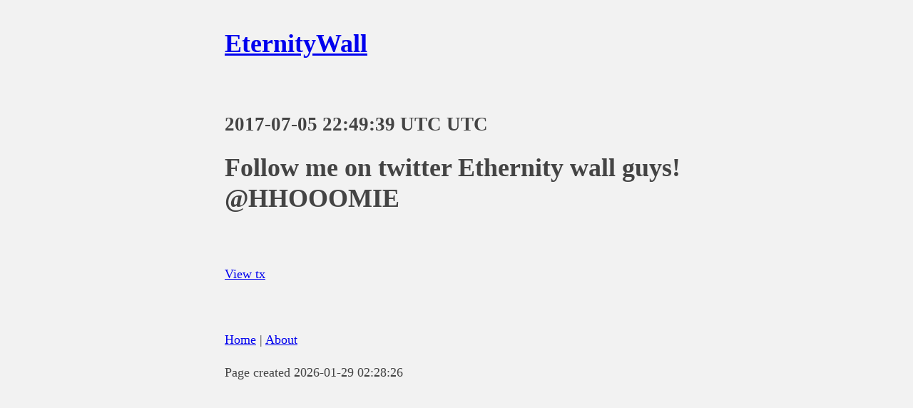

--- FILE ---
content_type: text/html
request_url: https://eternitywall.it/m/f650fc5a4a3e95fd3f642f85428989f7dbf3e996b612ba3e15b4747ca9a4ea4b/
body_size: 368
content:
<!DOCTYPE html><html lang="en"><head><meta charset="utf-8"><meta name="viewport" content="width=device-width, initial-scale=1.0"><script defer data-domain="eternitywall.it" src="https://plausible.casatta.it/js/script.js"></script><style type="text/css">
        body {
            margin: 40px auto;
            max-width: 650px;
            line-height: 1.6;
            font-size: 18px;
            color: #444;
            background-color: #f2f2f2;
            padding: 0 10px
        }

        h1,
        h2,
        h3 {
            line-height: 1.2
        }
    </style><title>EternityWall</title></head><body><h1><a href="/">EternityWall</a></h1>&nbsp;<h2>2017-07-05 22:49:39 UTC UTC</h2><h1> Follow me on twitter Ethernity wall guys! @HHOOOMIE</h1>&nbsp;<p><a href="https://fbbe.info/t/f650fc5a4a3e95fd3f642f85428989f7dbf3e996b612ba3e15b4747ca9a4ea4b">View tx</a></p><p>&nbsp;</p><footer><p><a href="/">Home</a> | <a href="/about">About</a></p><p>Page created 2026-01-29 02:28:26</p></footer></body></html>